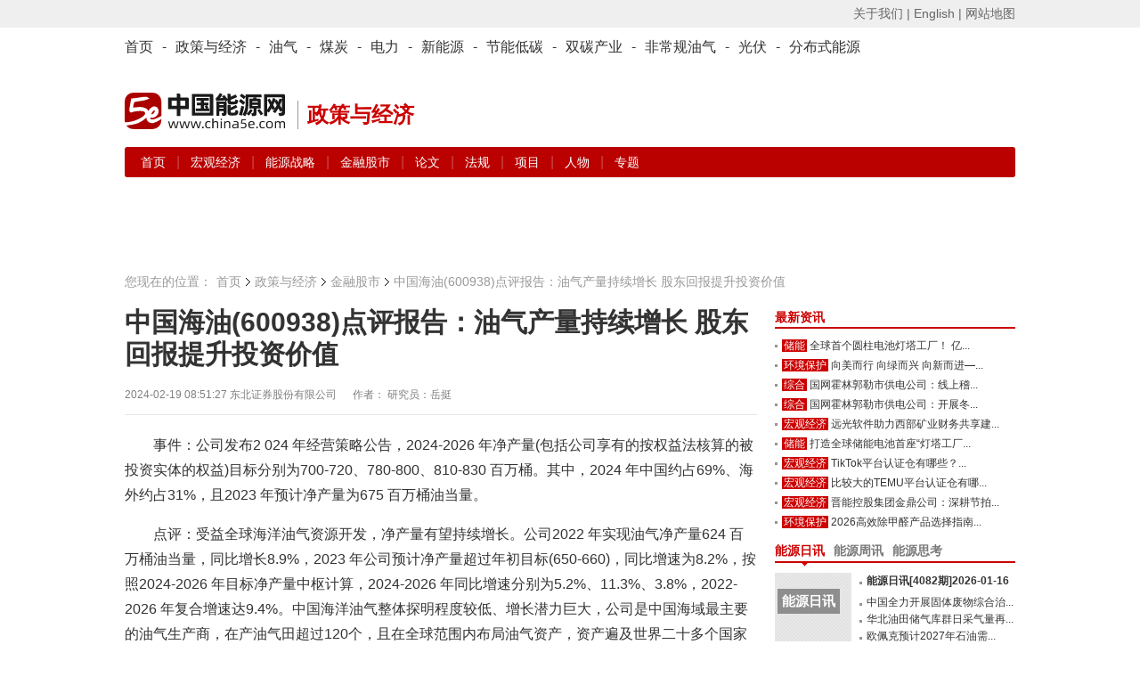

--- FILE ---
content_type: text/html; charset=utf-8
request_url: https://www.china5e.com/news/news-1165569-1.html
body_size: 10335
content:
<!DOCTYPE html>
<html>
<head>
    <meta http-equiv="Content-Type" content="text/html; charset=utf-8" />
    <meta http-equiv="X-UA-Compatible" content="IE=edge,chrome=1" />
    <title>中国海油(600938)点评报告：油气产量持续增长 股东回报提升投资价值-新闻-能源资讯-中国能源网</title>
    <meta name="keywords" content="中国海油">
    <meta name="description" content="事件：公司发布2 024 年经营策略公告，2024-2026 年净产量(包括公司享有的按权益法核算的被投资实体的权益)目标分别为700-720、780-800、810-830 百万桶。其中，2024 年中国约占69%、海外约占31%，且2023 年预计净产量为675 百万桶油当量。 ">
    <link href="https://static.china5e.com/statics/css/china5e/base.css?100" rel="stylesheet" type="text/css" />
    <link href="https://static.china5e.com/statics/css/china5e/zhengli.css" rel="stylesheet" type="text/css" />
    <link href="https://static.china5e.com/statics/css/dialog.css" rel="stylesheet" type="text/css" />
    <link href="https://static.china5e.com/statics/css/china5e/news.css?1000" rel="stylesheet" type="text/css" />
    <link href="https://static.china5e.com/statics/css/index.css?v=1.6328" rel="stylesheet" type="text/css" />
    <link href="https://static.china5e.com/statics/css/china5e/default_blue.css" rel="stylesheet" type="text/css" />
    <script type="text/javascript" src="https://apps.bdimg.com/libs/jquery/2.1.4/jquery.min.js"></script>
    <!--<script type="text/javascript" src="https://static.china5e.com/statics/js/china5e/png.js"></script>-->
    <script type="text/javascript" src="https://static.china5e.com/statics/js/jquery.sgallery.js?v1.0"></script>
    <script type="text/javascript" src="https://static.china5e.com/statics/js/jQuery.rTabs.js"></script>
    <script type="text/javascript" src="https://static.china5e.com/statics/js/china5e/base.js?4201"></script>
    <script type="text/javascript" src="https://static.china5e.com/statics/js/china5e/zhengli.js"></script>
    <script type="text/javascript" src="https://static.china5e.com/statics/js/china5e/redirect.js?2018011801"></script>
    <script type="text/javascript" src="https://static.china5e.com/statics/js/dialog.js"></script>
    <!--[if lte IE 8]>
    <link href="https://static.china5e.com/statics/css/china5e/ie8.css?v=1.622224" rel="stylesheet" type="text/css" />
    <![endif]-->

    <!--[if lte IE 8]>
    <script src="//cdn.bootcss.com/html5shiv/r29/html5.min.js"></script>
    <script type="text/javascript" src="https://static.china5e.com/statics/js/china5e/jquery-1.8.3.min.js"></script>
    <![endif]-->

    <link rel="stylesheet" href="https://cdnjs.cloudflare.com/ajax/libs/font-awesome/4.7.0/css/font-awesome.min.css">
    <base href="https://www.china5e.com/" />
    <script type="text/javascript">
    //    tab
    $(function() {
            $("#tab").rTabs({
                bind: 'hover',
                animation: 'fadein'
            });
        })
    //    tab end
    </script>
    <script>
    var _hmt = _hmt || [];
    (function() {
        var hm = document.createElement("script");
        hm.src = "https://hm.baidu.com/hm.js?8599a277a3d6cd905c4c8049e95b1b10";
        var s = document.getElementsByTagName("script")[0];
        s.parentNode.insertBefore(hm, s);
    })();
    </script>
    <script async src="https://www.googletagmanager.com/gtag/js?id=G-TMDYMXLY7K"></script>
    <script>
      window.dataLayer = window.dataLayer || [];
      function gtag(){dataLayer.push(arguments);}
      gtag('js', new Date());
      gtag('config', 'G-TMDYMXLY7K');
    </script>
</head>

<body>

  
<header>
  <div class="header_5e">
      <div>
          <ul class="fl">
              <script type="text/javascript">
              document.write('<iframe src="/index.php?m=member&c=index&a=mini&forward=' + encodeURIComponent(location.href) + '&siteid=1" allowTransparency="true"  width="500" height="24" frameborder="0" scrolling="no"></iframe>')
              </script>
          </ul>
          <p class="right">
              <a href="/about/" target="_blank">关于我们 |</a>
              <a href="https://www.china5e.com/en/home/" target="_blank">English |</a>
              <a href="https://www.china5e.com/site-map/" target="_blank">网站地图</a>
          </p>
      </div>
    </div>
    <div class="nav_twopages">
        <div>
            <ul>
                <li>
                    <a href="/">首页</a>
                </li>
                <li>
                    -
                </li>
                <li class="nav">
                    <a href="/energy-economy/">政策与经济</a>
                </li>
                <li>
                    -
                </li>
                <li class="nav">
                    <a href="/oil-gas/">油气</a>
                </li>
                <li>
                    -
                </li>
                <li class="nav">
                    <a href="/coal/">煤炭</a>
                </li>
                <li>
                    -
                </li>
                <li class="nav">
                    <a href="/power/">电力</a>
                </li>
                <li>
                    -
                </li>
                <li class="nav">
                    <a href="/new-energy/">新能源</a>
                </li>
                <li>
                    -
                </li>
                <li class="nav">
                    <a href="/energy-conservation/">节能低碳</a>
                </li>
                <li>
                    -
                </li>
				<li class="nav">
                    <a href="/carbon-neutrality/">双碳产业</a>
                </li>
                <li>
                    -
                </li>
                <li class="nav">
                    <a href="/subject/show_717.html" target="_blank">非常规油气</a>
                </li>
                <li>
                    -
                </li>
                <li class="nav">
                    <a href="/new-energy/solar-power/">光伏</a>
                </li>
                <li>
                    -
                </li>
                <li class="nav">
                    <a href="/distributed-energy/">分布式能源</a>
                </li>
            </ul>
        </div>
    </div>
    <!-- top广告 -->
    <!--
    <div class="adv_5e">
        <a href="javascript:"><img src="/statics/img/5.jpg" alt=""></a>
    </div>
    -->
    <!-- top广告 -->
    <div id="logo">
        <p class="left logo-wrap">
            <a href="/">
                <img class="sublogo" src="https://static.china5e.com/statics/images/../svg/logo-china5e.svg">
            </a>
            <span class="slogan">政策与经济</span>
        </p>
        <p class="right">
            <span class="banner-wrap">
			 			     <script language="javascript" src="https://www.china5e.com/caches/poster_js/260.js" ></script>
			             </span>
        </p>
    </div>
    <!-- 栏目导航 -->
    <div class="nav_twopages nav_twopages_1">
        <div>
            <ul> 
  


  <li>
    <a href="https://www.china5e.com/energy-economy/">首页</a> | 
        
          
          <a href="https://www.china5e.com/energy-economy/macroeconomy/"> 宏观经济 </a> | 
                  
          <a href="https://www.china5e.com/energy-economy/energy-strategy/"> 能源战略 </a> | 
                  
          <a href="https://www.china5e.com/energy-economy/stock/"> 金融股市 </a> | 
            
    <a href="https://www.china5e.com/thesis/energy-economy/">论文</a> | 
    <a href="https://www.china5e.com/rule/energy-economy/">法规</a> | 
    <a href="https://www.china5e.com/project/energy-economy/">项目</a> | 
    <a href="https://www.china5e.com/person/energy-economy/">人物</a> | 
    <a href="https://www.china5e.com/subject/energy-economy/">专题</a>
  </li>


   
</ul>
        </div>
    </div>
    <!-- 栏目导航end -->
</header>


<!-- 广告 A1-A3 -->
  <div id="adv">
    <ul>
      <li class="t1">
        <script language="javascript" src="https://www.china5e.com/caches/poster_js/125.js?1"></script>
      </li>
      <li class="t2">
        <script language="javascript" src="https://www.china5e.com/caches/poster_js/126.js?1"></script>
      </li>
      <li class="t3">
        <script language="javascript" src="https://www.china5e.com/caches/poster_js/127.js?9"></script>
      </li> 
    </ul>
  </div>
  <!-- 广告 A1-A3 -->

<section class="container">

<!--内容-->
<div id="ch_content">
  <!-- 面包屑 -->
	<div class="pageposition">
	    <ul>
	        <li style="background:none;padding:0;">您现在的位置：</li>
	        <li><a href="/">首页</a></li>
	        <li><a href="https://www.china5e.com/energy-economy/">政策与经济</a></li>
	        <li class="on"><a href="https://www.china5e.com/energy-economy/stock/">金融股市</a></li>
	        <li style="margin-left:-15px;"></li>
	        <li class="on">中国海油(600938)点评报告：油气产量持续增长 股东回报提升投资价值</li>
	    </ul>
	</div>
  <!-- 面包屑end -->

  <div id="newsBox">
    <div class="w700 fl">
      <!--内容-->
      <div id="borderBox">
        <!--文章内容-->
        <div id="articleBox">
          <div class="showtitle">
            <h1>




			              中国海油(600938)点评报告：油气产量持续增长 股东回报提升投资价值               </h1>
            <!--modify by yangzc 0306-->
                        <!--modify by yangzc 0306 end-->
            <div class="showtitinfo">2024-02-19 08:51:27
              <!--来源-->
                                          东北证券股份有限公司              			   

               &#12288;
              作者：
                            研究员：岳挺&nbsp;&nbsp; <!-- &#12288; 浏览次数：<span id="hits"></span>--></div>
          </div>
          <div id="showcontent" class="showcontent">
            



                        <div style="min-height:300px;">
						                    <p>事件：公司发布2 024 年经营策略公告，2024-2026 年净产量(包括公司享有的按权益法核算的被投资实体的权益)目标分别为700-720、780-800、810-830 百万桶。其中，2024 年中国约占69%、海外约占31%，且2023 年预计净产量为675 百万桶油当量。</p>
<p>点评：受益全球海洋油气资源开发，净产量有望持续增长。公司2022 年实现油气净产量624 百万桶油当量，同比增长8.9%，2023 年公司预计净产量超过年初目标(650-660)，同比增速为8.2%，按照2024-2026 年目标净产量中枢计算，2024-2026 年同比增速分别为5.2%、11.3%、3.8%，2022-2026 年复合增速达9.4%。中国海洋油气整体探明程度较低、增长潜力巨大，公司是中国海域最主要的油气生产商，在产油气田超过120个，且在全球范围内布局油气资产，资产遍及世界二十多个国家和地区，海外营收占比近40%，未来有望充分受益全球海洋油气资源开发。</p>
<p>资本开支高于年初目标，新项目投产助力产量提升。根据公司指引，2025年油气净产量增速相对较高，预计主要原因为2024 年公司将有多个重要新项目投产，包括中国的绥中36-1/旅大5-2 油田二次调整开发项目、渤中19-2 油田开发项目、深海一号二期天然气开发项目、惠州26-6 油田开发项目和神府深层煤层气勘探开发示范项目以及海外的巴西Mero3 项目。2022 年，公司资本支出为1025 亿元，同比增长15.6%，2023 年实际资本支出预计为1280 亿元，高于年初目标(1000-1100)，2024 年计划资本支出1250-1350 亿元，其中勘探、开发和生产资本化支出分别占比约16%、63%和19%。随着公司资本开支维持高位及新项目逐步投产，公司油气产量有望持续较快增长。</p>
<p>确保股东回报，高股息提升投资价值。公司重视股东回报，2022-2024 年计划全年股息支付率不低于40%，且无论公司的经营表现如何，股息绝对值不低于0.70 港元/股(含税)。公司2022 年中期及末期股息分别为0.70、0.75 港元/股，合计690 亿港元，股利支付率43%。2022 年公司A股IPO 后进行了特别股息分派，包含2021 年度末期股息及香港上市20周年特别股息，每股派发现金红利1.00699 元(含税)，合计30.11 亿人民币。公司具备稳定的股利支付率及较高的股息率，投资价值显著。</p>
<p>盈利预测：预计2023-2025 年公司营业收入4101/4298/4475 亿元，归母净利润12.92/13.62/14.28 亿元，EPS 2.72/2.86/3.00 元，对应PE 分别为8.41/7.98/7.61 倍。首次覆盖，给予&ldquo;买入&rdquo;评级。</p>
<p>风险提示：能源价格大幅波动，海外经营、汇率及不可抗力等风险。</p>			  <br /><br />
			
			 <!--<p>中国企业投资协会、清华大学创新发展研究院、中国能源研究会分布式能源专业委员会与中国能源网共同举办的-->
			 <!--<font style="font-weight:bold;color:#cc0000;">“2017（第十三届）中国能源战略投资论坛暨'我能'创新火炬奖颁奖典礼”</font>-->
			 <!--将于2017年4月28日在北京举行，详情请点击：-->
			 <!--<a href="http://www.china5e.com/subject/show_1061.html" target="_blank">http://www.china5e.com/subject/show_1061.html</a></p>-->

            			</div>
                                                 
            <!-- 广告 -->
            <div class="both" style="margin-bottom:15px;">
                <script language="javascript" src="https://www.china5e.com/caches/poster_js/273.js"></script>
            </div>
            <!-- 广告 -->
            <br />
            <div class="authorInfo">               <p>责任编辑：                                                                张磊                                                                </p>
              <p class="tags"><span class="shareba">
                </span> 标签：中国海油 <!--{###php $tags = explode(",",$tag_key);}-->
                </p>
               </div>
            <div class="nextArictle"> <a href="https://www.china5e.com/news/news-1165568-1.html" class="fl">上一篇：大全能源(688303)：N型硅料紧平衡...</a> <a href="https://www.china5e.com/news/news-1165607-1.html" class="fr">下一篇：淮北矿业(600985)：华东区域焦煤龙...</a> </div>
          </div>
        </div>
        <!--//文章内容-->
        
        <!--发布评论-->
        <!--//发布评论-->
                <!--相关资讯-->
                        <div class="relatednews">
          <h3>相关资讯</h3>
          <ul>
                        <li><span>2026-01-16</span><a href="https://www.china5e.com/news/news-1199237-1.html" target="_blank">杰瑞股份(002353)：获北美客户超亿美元燃气轮机发电机组复购订单 发电业务持续突破</a></li>
                        <li><span>2026-01-15</span><a href="https://www.china5e.com/news/news-1199191-1.html" target="_blank">长江电力(600900)点评：年度业绩平稳增长年中分红重视股息回报</a></li>
                        <li><span>2026-01-15</span><a href="https://www.china5e.com/news/news-1199190-1.html" target="_blank">桂冠电力(600236)：承接大唐在藏类水资产 从广西走向世界开启成长</a></li>
                        <li><span>2026-01-13</span><a href="https://www.china5e.com/news/news-1199096-1.html" target="_blank">光伏出口退税将取消，行业有望迈入高质量发展</a></li>
                        <li><span>2026-01-12</span><a href="https://www.china5e.com/news/news-1199045-1.html" target="_blank">晶科能源(688223)：仰望星空布局星辰大海 脚踏实地光储扭亏可期</a></li>
                        <li><span>2026-01-12</span><a href="https://www.china5e.com/news/news-1199044-1.html" target="_blank">天地科技(600582)：煤炭机械行业周期筑底 煤机央企龙头稳中求进</a></li>
                      </ul>
        </div>
                		</div>
      <!--//内容-->
    </div>
    <div class="w270 fr">
      <script language="javascript" src="https://www.china5e.com/caches/poster_js/128.js"></script>
      <!--<div class="md">
      <a href="/subject/show_1076.html" target="_blank"><img style="width: 100%;" src="/uploadfile/2017/0321/20170321034021348.jpg"></a>
      </div>-->
      <div class="blank10"></div>

      	<!--新闻焦点-->
		<div class="md">
		    <div class="hd">
		        <h3><a href="javascript:void(0)">最新资讯</a></h3>
		    </div>
		    <div class="bd">
				<ul class="list3">
				                				    <li class="jiequ w255"><em><a href="https://www.china5e.com/new-energy/stored-energy/" title="储能" target="_blank">储能</a></em><a href="https://www.china5e.com/news/news-1199286-1.html" target="_blank" title="全球首个圆柱电池灯塔工厂！ 亿纬锂能树立智能制造新标杆">全球首个圆柱电池灯塔工厂！ 亿...</a></li>
				    				    <li class="jiequ w255"><em><a href="https://www.china5e.com/energy-conservation/environmental-protection/" title="环境保护" target="_blank">环境保护</a></em><a href="https://www.china5e.com/news/news-1199285-1.html" target="_blank" title="向美而行 向绿而兴 向新而进——贵州省绿洲海环保（集团）匠心筑就生态华章">向美而行 向绿而兴 向新而进—...</a></li>
				    				    <li class="jiequ w255"><em><a href="https://www.china5e.com/power/general/" title="综合" target="_blank">综合</a></em><a href="https://www.china5e.com/news/news-1199284-1.html" target="_blank" title="国网霍林郭勒市供电公司：线上稽查精准发力 把好电价电费合规“第一关”">国网霍林郭勒市供电公司：线上稽...</a></li>
				    				    <li class="jiequ w255"><em><a href="https://www.china5e.com/power/general/" title="综合" target="_blank">综合</a></em><a href="https://www.china5e.com/news/news-1199283-1.html" target="_blank" title="国网霍林郭勒市供电公司：开展冬季巡线 筑牢供电安全网">国网霍林郭勒市供电公司：开展冬...</a></li>
				    				    <li class="jiequ w255"><em><a href="https://www.china5e.com/energy-economy/macroeconomy/" title="宏观经济" target="_blank">宏观经济</a></em><a href="https://www.china5e.com/news/news-1199282-1.html" target="_blank" title="远光软件助力西部矿业财务共享建设 打造国企数字化转型实践样本">远光软件助力西部矿业财务共享建...</a></li>
				    				    <li class="jiequ w255"><em><a href="https://www.china5e.com/new-energy/stored-energy/" title="储能" target="_blank">储能</a></em><a href="https://www.china5e.com/news/news-1199281-1.html" target="_blank" title="打造全球储能电池首座“灯塔工厂”，海辰储能定义储能智造新标准">打造全球储能电池首座“灯塔工厂...</a></li>
				    				    <li class="jiequ w255"><em><a href="https://www.china5e.com/energy-economy/macroeconomy/" title="宏观经济" target="_blank">宏观经济</a></em><a href="https://www.china5e.com/news/news-1199280-1.html" target="_blank" title="TikTok平台认证仓有哪些？谷仓全链路解决方案">TikTok平台认证仓有哪些？...</a></li>
				    				    <li class="jiequ w255"><em><a href="https://www.china5e.com/energy-economy/macroeconomy/" title="宏观经济" target="_blank">宏观经济</a></em><a href="https://www.china5e.com/news/news-1199279-1.html" target="_blank" title="比较大的TEMU平台认证仓有哪些？谷仓解析与推荐">比较大的TEMU平台认证仓有哪...</a></li>
				    				    <li class="jiequ w255"><em><a href="https://www.china5e.com/energy-economy/macroeconomy/" title="宏观经济" target="_blank">宏观经济</a></em><a href="https://www.china5e.com/news/news-1199278-1.html" target="_blank" title="晋能控股集团金鼎公司：深耕节拍化生产 筑牢高质量发展根基">晋能控股集团金鼎公司：深耕节拍...</a></li>
				    				    <li class="jiequ w255"><em><a href="https://www.china5e.com/energy-conservation/environmental-protection/" title="环境保护" target="_blank">环境保护</a></em><a href="https://www.china5e.com/news/news-1199277-1.html" target="_blank" title="2026高效除甲醛产品选择指南：科学解析长效新房治理方法">2026高效除甲醛产品选择指南...</a></li>
				     				</ul>

		    </div>
		</div>
      	<!-- 新闻焦点end -->


		<div class="blank10"></div>

		<!--通用_期刊-->
		<div class="md">
  <div class="hd">
    <ul class="tab">
      <li class="on"><a href="https://www.china5e.com/periodical/daily/" target="_blank">能源日讯</a></li>
      <li><a href="https://www.china5e.com/periodical/weekly/" target="_blank">能源周讯</a></li>
      <li><a href="https://www.china5e.com/periodical/energy-review/" target="_blank">能源思考</a></li>
    </ul>
  </div>
  <div class="bd height117">
    <div class="element">
      <div class="nybd">         <dl class="list1">
          <dt class="w86">  <a href="https://www.china5e.com/periodical/show_8936.html" target="_blank" title="能源日讯[4082期]2026-01-16" class="rixunstyle"> <span>能源日讯</span> <strong>&gt;第4082期</strong> </a>  </dt>
          <dd class="w250">
            <ul>
                                          <li class="strong12"><a href="https://www.china5e.com/periodical/show_8936.html" target="_blank" title="能源日讯[4082期]2026-01-16">能源日讯[4082期]2026-01-16</a></li>
                                          <li class="jiequ w165"><a href="https://www.china5e.com/periodical/show_8936.html" target="_blank">中国全力开展固体废物综合治...</a></li>
                            <li class="jiequ w165"><a href="https://www.china5e.com/periodical/show_8936.html" target="_blank">华北油田储气库群日采气量再...</a></li>
                            <li class="jiequ w165"><a href="https://www.china5e.com/periodical/show_8936.html" target="_blank">欧佩克预计2027年石油需...</a></li>
                            <li class="jiequ w165"><a href="https://www.china5e.com/periodical/show_8936.html" target="_blank">国家电网“十五五”计划投资...</a></li>
                                                      </ul>
          </dd>
        </dl>
         </div>
    </div>
    <div class="element" style="display:none">
      <div class="nybd">         <dl class="list1">
          <dt class="w86">  <a href="https://www.china5e.com/periodical/show_8596.html" target="_blank" title="能源分析[841期]2024-03-11" class="rixunstyle"> <span>能源周讯</span> <strong>&gt;第841期</strong> </a>  </dt>
          <dd class="w250">
            <ul>
                                          <li class="strong12"><a href="https://www.china5e.com/periodical/show_8596.html" target="_blank" title="能源分析[841期]2024-03-11">能源分析[841期]2024-03-11</a></li>
                                          <li class="jiequ w165"><a href="https://www.china5e.com/periodical/show_8596.html" target="_blank">主要能源商品价格(841)</a></li>
                            <li class="jiequ w165"><a href="https://www.china5e.com/periodical/show_8596.html" target="_blank">环渤海动力煤(841)</a></li>
                            <li class="jiequ w165"><a href="https://www.china5e.com/periodical/show_8596.html" target="_blank">国际原油价格(841)</a></li>
                            <li class="jiequ w165"><a href="https://www.china5e.com/periodical/show_8596.html" target="_blank">国际太阳能现货价格(841...</a></li>
                                                      </ul>
          </dd>
        </dl>
         </div>
    </div>
    <div class="element" style="display:none">
      <div class="nybd">         <dl class="list1">
          <dt class="w86">  <a href="https://www.china5e.com/periodical/show_8726.html" target="_blank" title="能源思考2024年3月刊" class="rixunstyle"> <span>能源思考</span> <strong>&gt;第208期</strong> </a>  </dt>
          <dd class="w250">
            <ul>
                                          <li class="strong12"><a href="https://www.china5e.com/periodical/show_8726.html" target="_blank" title="能源思考2024年3月刊">能源思考2024年3月刊</a></li>
                                          <li class="jiequ w165"><a href="https://www.china5e.com/periodical/show_8726.html" target="_blank">正确追求、引导、应用新质生...</a></li>
                            <li class="jiequ w165"><a href="https://www.china5e.com/periodical/show_8726.html" target="_blank">独家 | 陈宗法：“十四五...</a></li>
                            <li class="jiequ w165"><a href="https://www.china5e.com/periodical/show_8726.html" target="_blank">“碳中和”不仅是能源问题 ...</a></li>
                            <li class="jiequ w165"><a href="https://www.china5e.com/periodical/show_8726.html" target="_blank">史玉波：大力发展绿电市场 ...</a></li>
                                                      </ul>
          </dd>
        </dl>
         </div>
    </div>
  </div>
</div>

		<div class="blank10"></div>



      <!--<script language="javascript" src="https://www.china5e.com/caches/poster_js/129.js"></script>-->
    </div>
    <div class="cl"></div>
  </div>
</div>
<div style="margin-left:10px;">
  <!--<script language="javascript" src="https://www.china5e.com/caches/poster_js/130.js"></script>-->
</div>

</section>




<div id="ch_footer">
    <section class="container nomargin">
        <div class="footer">
            <div class="cl"></div>
            <div class="CopyRightC">
                <p class="links">
                    <a href="https://www.china5e.com/about/" target="_blank">关于我们</a> |
                    <a href="/exhibition_introduction/" target="_blank">会务服务</a> |
                    <a href="/consulting/" target="_blank">咨询服务</a> |
                    <a href="https://www.china5e.com/job/" target="_blank">诚聘英才</a> |
                    <a href="/page/disclaimer/index.html" target="_blank">相关法律</a> |
                    <a href="https://www.china5e.com/register/" target="_blank">会员注册</a> |
                    <a href="https://www.china5e.com/site-map/" target="_blank">网站地图</a> |
                    <a href="https://www.china5e.com/partners/" target="_blank">合作伙伴</a> |
                    <a href="https://www.china5e.com/friends/" target="_blank">友情链接</a> </p>
                <p>Copyright &copy; 1999-2026 北京中能网讯咨询有限公司 版权所有. All rights reserved.</p>
                <p>地址：北京市海淀区北蜂窝8号中雅大厦A座14层 邮政编码：100038</p>
                <p>电话：010-51915010,30 传真：010-51915237</p>
                <p>支持单位： 中国企业投资协会|中国动力工程学会| 中国电机工程学会|中国城市燃气协会 承办单位：北京中能网讯咨询有限公司</p>
                <!--<p>京ICP证040220号 京公海网安备110108000888号</p>-->
            </div>
            <div style="margin:0 auto; padding:0px 0px 20px 0px;text-align:center;">
                <a target="_blank" href="https://www.beian.gov.cn/portal/registerSystemInfo?recordcode=11010802020613" style="display:inline-block;text-decoration:none;height:20px;line-height:5px;"><img src="https://static.china5e.com/statics/images/china5e/beian.png" align="left" />
                    <font style="height:20px;line-height:20px;margin: 0px 0px 0px 5px; color:#939393;">京公网安备 11010802020613号</font>
                </a>
                <font style="height:20px;line-height:20px;margin: 0px 0px 0px 5px; color:#939393;">&nbsp;&nbsp;&nbsp;&nbsp;<a href="http://beian.miit.gov.cn/publish/query/indexFirst.action" style="color:#939393;" target="_blank" >京ICP证040220号</a></font>
            </div>
            <div align="center"><img src="https://static.china5e.com/statics/images/china5e/flogo.gif" width="130" height="28"></div>
        </div>
    </section>
</div>


</div><!--/ch_page-->
</div>
<script type="text/javascript">
//   var _gaq = _gaq || [];
//   _gaq.push(['_setAccount', 'UA-10184423-1']);
//   _gaq.push(['_trackPageview']);
//   (function() {
//     var ga = document.createElement('script'); ga.type = 'text/javascript'; ga.async = true;
//     ga.src = ('https:' == document.location.protocol ? 'https://' : 'http://') + 'stats.g.doubleclick.net/dc.js'
//     var s = document.getElementsByTagName('script')[0]; s.parentNode.insertBefore(ga, s);
//   })();
</script>

<script type="text/javascript">
    var allpage = parseInt(/12+1);
    var newlist = new Vue({
        el: '.app',
        data: {
            current_page: 1, //当前页
            pages: allpage, //总页数
            changePage:'',//跳转页
            nowIndex:0
        },
        computed:{
            show:function(){
                return this.pages && this.pages !=1
            },
            pstart: function() {
                return this.current_page == 1;
            },
            pend: function() {
                return this.current_page == this.pages;
            },
            efont: function() {
                if (this.pages <= 7) return false;
                return this.current_page > 5
            },
            ebehind: function() {
                if (this.pages <= 7) return false;
                var nowAy = this.indexs;
                return nowAy[nowAy.length - 1] != this.pages;
            },
            indexs: function() {

                var left = 1,
                        right = this.pages,
                        ar = [];
                if (this.pages >= 7) {
                    if (this.current_page > 5 && this.current_page < this.pages - 4) {
                        left = Number(this.current_page) - 3;
                        right = Number(this.current_page) + 3;
                    } else {
                        if (this.current_page <= 5) {
                            left = 1;
                            right = 7;
                        } else {
                            right = this.pages;

                            left = this.pages - 6;
                        }
                    }
                }
                while (left <= right) {
                    ar.push(left);
                    left++;
                }
                return ar;
            },
        },
        methods: {
            jumpPage: function(id) {
                this.current_page = id;
            },
        },

    })
</script>

</body>
</html>

<script src="https://res.wx.qq.com/open/js/jweixin-1.2.0.js"></script>
<script>
window.onload=function(){
$.ajax({
		type:  "post" ,
		url:  "https://zhibo.china5e.com/api/api5e/hitviews",
		dataType: "json",
		async: true,
		cache: false,
		data: {
			id:"1165569",
			catid:"13",
			inputtime:"1708303887",
			user:"zhanglei",
		},
		success:  function (){
			console.log("成功");
		},
		error:function(err){
			console.log(err.statusText);
			console.log("异常");
		} 
	});

//进入页面就执行ajax，目的为了传送当前页面url#前的完整url
//var ajaxurl =  'http://www.china5e.com/index.php?m=content&c=index&a=wxindex'; 
var query = new Object();
var urll = location.href.split('#')[0]; //页面url#前的完整url,可alert弹出查看
query.urll = $.trim(urll);
query.post_type = "json";
$.ajax({
    url: ajaxurl,
    data:query,
    type: "POST",
    dataType: "json",
    success: function(ress){//成功则执行JS-SDK
        console.log(ress);//查看返回结果
        //执行JS_SDK
        wx.config({
            debug: true,
            appId: ress.appid,
            timestamp: ress.timestamp,
            nonceStr: ress.nonceStr,
            signature: ress.signature,
            jsApiList: ['onMenuShareTimeline','onMenuShareAppMessage']
        });
    }
    ,error:function(){
    console.log("通信失败");
    }
});



}
/* alert(location.href.split('#')[0]); */ //弹出的url必须与访问地址一致
</script>
<script type="text/javascript">
	function show_ajax(obj) {
		var keywords = $(obj).text();
		var offset = $(obj).offset();
		var jsonitem = '';
		$.getJSON("https://www.china5e.com/index.php?m=content&c=index&a=json_list&type=keyword&modelid=1&id=1165569&keywords="+encodeURIComponent(keywords),
				function(data){
				var j = 1;
				var string = "<div class='point key-float'><div style='position:relative'><div class='arro'></div>";
				string += "<a href='JavaScript:;' onclick='$(this).parent().parent().remove();' hidefocus='true' class='close'><span>关闭</span></a><div class='contents f12'>";
				if(data!=0) {
				  $.each(data, function(i,item){
					j = i+1;
					jsonitem += "<a href='"+item.url+"' target='_blank'>"+j+"、"+item.title+"</a><BR>";

				  });
					string += jsonitem;
				} else {
					string += '没有找到相关的信息！';
				}
					string += "</div><span class='o1'></span><span class='o2'></span><span class='o3'></span><span class='o4'></span></div></div>";
					$(obj).after(string);
					$('.key-float').mouseover(
						function (){
							$(this).siblings().css({"z-index":0})
							$(this).css({"z-index":1001});
						}
					)
					$(obj).next().css({ "left": +offset.left-100, "top": +offset.top+$(obj).height()+12});
				});
	}
function getCookie(name)//取cookies函数
{
    var arr = document.cookie.match(new RegExp("(^| )"+name+"=([^;]*)(;|$)"));
     if(arr != null) return unescape(arr[2]); return null;
}


function readCookie(name){
 var nameEQ = name + "=";
 var ca = document.cookie.split(';');
 for(var i=0;i < ca.length;i++){
  var c = ca[i];
  while (c.charAt(0)=='') c=c.substring(1,c.length);
  //document.write(decodeURIComponent(c)+'<br>');
  if(c.indexOf(nameEQ)==0)return decodeURIComponent(c.substring(nameEQ.length,c.length));
 }
 return null;
}


function add_favorite(title) {

var name="sourcelogin";
var value=document.URL;
  var Days = 1; //此 cookie 将被保存 30 天
   var exp  = new Date();    //new Date("December 31, 9998");
   exp.setTime(exp.getTime() + Days*60*60*1000);
   document.cookie = name + "="+ escape (value) + ";expires=" + exp.toGMTString()+";path=/";
	 alert("请您登陆后，再收藏本篇文章");
	 window.location.href='/index.php?m=member&c=index&a=login';


   }

$(function(){
  $('#Article .content img').LoadImage(true, 660, 660,'https://static.china5e.com/statics/images/s_nopic.gif');
})

//-->
</script>


--- FILE ---
content_type: text/css
request_url: https://static.china5e.com/statics/css/index.css?v=1.6328
body_size: 6163
content:
@charset "utf-8";





/* 初始化 */

html, body, div, span, object, iframe,h1, h2,

h3, h4, h5, h6, p, blockquote, pre,abbr, address, cite, code,del, dfn,

em, img, ins,kbd, q, samp,small, strong,var,b, i,dl, dt, dd,

ol, ul, li,fieldset, form, label, legend,table, caption, tbody,

tfoot,thead,tr, th, td,article, aside, canvas, details, figcaption,

figure, footer, header, hgroup, menu, nav, section, summary,time, mark,

audio, video {

    margin:0;

    padding:0;

    border:0;

    outline:0;

    font-size:100%;

    font-family: "Microsoft YaHei", sans-serif;

    vertical-align:baseline;

    background:transparent;

    outline-style:none;

}



/*html5*/ article,aside,dialog,footer,header,section,footer,nav,figure,menu{display:block}



a{

    margin:0;

    padding:0;

    border:0;

    font-size:100%;

    vertical-align:baseline;

    background:transparent;

    text-decoration: none;

    /*color: red;*/

    line-height: inherit;

}

a:hover,a:focus{

    bblr:expression(this.onFocus=this.blur());

    outline-style:none;

}



img{

    vertical-align: middle;

}



li{

    list-style-type:none;

}



table {

    border-collapse:collapse;

    border-spacing:0;

}



input, select {

    vertical-align:middle;

}



.left {

    float: left;

}



.right{

    float: right;

}



.border_5e{

      font-size: 16px;

      color: #bb0000;

  }



.border_bottom{

    border-bottom: 1px solid #bb0000;

    /*padding-bottom: 25px;*/

    overflow: hidden;

}



.more_5e {

    display: block;

    font-size: 14px;

    color: #999;

}

/*end*/





/*首页*/





.header_5e  {

    background-color: #efefef;

}



.header_5e div{

    width: 1000px;

    height: 31px;

    margin: auto;

}



.header_5e a{

    color: #666;

    font-size: 14px;

    line-height: 30px;

}

nav {

    width: 1000px;

    /*height: 40px;*/

    overflow: hidden;

    margin: auto;

    background-color: #333333;

}

nav.main {

    margin-bottom: 20px;

    border-radius: 3px;

    position: relative;

}

nav.main .nav_ad{

    position: absolute;

    right: 5px;

    top: 5px;

    max-height: 32px;

}

nav p{

    height: 25px;

    border-left:1px solid #666;

    margin: 8px 34px;

}



#nav_1 >div>ul>li{

    float: left;

    padding: 9px 10px;

}



.nav ul li{

    float: none !important;

}



#nav_1 div ul li a{

    color: #eee;

    /*line-height: 40px;*/

    font-size: 16px;

}



#nav_1 div ul li:hover{

    color: #fff;

    background-color: #c00;

}





#nav_2 a{

    color: #ffcc00;

    line-height: 42px;

    font-size: 16px;

    margin-right: 25px;

}



/*#nav{*/

    /*position: relative;*/

/*}*/



/*#navbar{*/

    /*width: 230px;*/

    /*position: absolute;*/

    /*top: 40px;*/

    /*left: -10px;*/

    /*display: none;*/

/*}*/



.both{

    overflow: hidden;

    clear: both;

}





.navbar{

    position: absolute;

    display: none;

    z-index: 999;

    margin-left: -10px;

    margin-top: 9px;

}



#nav_1 .navbar div ul li {

    /*float: left;*/

    /*margin-left: 5px;*/

    /*padding: 2px 10px;*/

}

#nav_1 .navbar div ul li a{

    display: block;

    padding: 2px 10px;

}



#nav_1 .navbar div ul li a:hover {

    color: #fdd !important;

}



/*.navbar div ul li:first-child~li a {*/

    /*border-left: 1px solid #333!important;*/

    /*padding-left:20px;*/

/*}*/





.navbar div:first-child ul{

    background-color: #a00; /*修改*/

}



.navbar div ul li a

{

    color: #fff !important; /*修改*/

    font-size: 14px !important;

    line-height: 30px !important;

}



.container {

    width: 1000px;

    height: 100%;

    margin: 0 auto 20px;

    overflow: hidden;;

}

.nomargin{

    margin-bottom: 0;

}



footer {

    height: 405px;

    border: 1px solid #bbbbbb;

    font-size: 14px;

    background-color: #333;

    line-height: 20px;

}



#logo {

    width: 1000px;

    height: 60px;

    overflow: hidden;

    margin: 20px auto;

    position: relative;

}

#logo .logo-wrap{

    position: absolute;

    bottom: 0;

}

#logo .banner-wrap{

    width: 560px;

    height: 60px;

    overflow: hidden;

    display: block;

}

#logo .banner-wrap img{

    width: 560px;

    height: 60px;

}



#logo > p{

    line-height: 0;

    /*clear: both;*/

}



#logo .left a img{

    /*margin-top: 15px;*/

    width: 180px;

    /*height: 34px;*/

}

#logo .slogan{

    padding-left: 10px;

    border-left: 1px #999 solid;

    font-size: 24px;

    color: #C00;

    display: inline-table;

    line-height: normal;

    font-weight: bold;

    margin-left: 10px;

    vertical-align: bottom;

}

#logo .slogan.index {

    font-size: 18px;

    color: #AAA;

    font-weight: normal;

}



#head_box .right {

    float: right;

    padding-top: 6px;

    width: 448px;

    _width: 449px;

    display: block;

}



#adv {

    width: 1000px;

    /*height: 40px;*/

    margin: 20px auto;

    overflow: hidden;

}

#adv ul li{

    width: 345px;

    height: 60px;

    float: left;

}



#adv ul li:first-child{

    margin-right: 20px;

}



#adv ul li:last-child {

    width: 270px;

    float: right;

}





#first>div>div{

    width: 345px;

    /*border: 1px solid #bbbbbb;*/

    margin-bottom: 20px;

}



#video_5e{

    overflow: hidden;

    position: relative;

}



#video_5e ul li:first-child div{

    width: 345px;

    /*height: 20px;*/

    border-bottom: 1px solid #bb0000;

    padding-bottom: 5px;

}



/* #video_5e ul li:last-child{

    margin-top: 5px;

} */



#video_5e ul li:last-child div{

    width: 165px;

    /*height: 130px;*/

}



#video_5e p{

    white-space:nowrap;

    text-overflow:ellipsis;

    overflow: hidden;

    font-size: 14px;

    color: #333;

}



#topic_5e{

    overflow: hidden;

    position: relative;

    margin-bottom: 0px!important;

}



#topic_5e p{

    white-space:nowrap;

    text-overflow:ellipsis;

    overflow: hidden;

    font-size: 14px;

    color: #333;

    margin-top: 5px;

}

#mmedia1,#mmedia2{

    width: 165px;

    height: 109px

}



#img1,#img2{

    width:50px;

    height:50px;

    position: relative;

    left: -110px;

    /*bottom: 25px;*/

}



#topic_5e ul li:first-child div{

    width: 345px;

    /*height: 20px;*/

    border-bottom: 1px solid #bb0000;

    padding-bottom: 5px;

}



#topic_5e ul li:last-child{

    /*margin-top: -15px;*/

}



#topic_5e ul li:last-child div{

    width: 165px;

    /*height: 130px;*/

}



#first_2{

    margin-left: 20px;

    text-align: left

}



#first_2 div:first-child{

    padding-bottom: 5px;

    border-bottom: 1px dotted #bbb;

}



#first_2 div ul{

    margin-bottom: 10px;

}



#first_2 div:first-child ul li:last-child a{

    font-size: 14px;

    color: #666;

    line-height: 20px;

}



#first_2 div:last-child ul li a{

    font-size: 16px;

    color: #333;

    line-height: 20px;

    padding-left: 10px;

}



#first_2 div:first-child ul li span a{

    font-size: 18px;

    color: #0031d1;

}



#first_2 div:last-child ul li{

    text-overflow: ellipsis;

    overflow: hidden;

    white-space: nowrap;

    /*list-style-type: circle;*/

    /*font-size: 16px;*/

    /*color: #333333;*/

    line-height: 28px;

    background: url('../img/li.png') no-repeat -1.7%;

}



.serve1 {

    height: 60px;

    background-color: #0092d1;

    color: #fff;

    font-size: 16px;

    font-weight: bold;

    text-align: center;

    line-height: 60px;

}



.serve2 {

    height: 60px;

    background-color: #c90000;

    color: #fff;

    font-size: 16px;

    font-weight: bold;

    text-align: center;

    line-height: 60px;

}



#first_3{

    width: 270px !important;

}



#first_3 ul li{

    margin-bottom: 7px;

}



#second,#third{

    margin-top: 20px;

}

#first,#second,#third{

    overflow: hidden;

}



#second1{

    width: 710px;

    height: auto;

}



#second1 div:first-child~.both{

    margin-top: 20px;

}



#second1 div div:first-child{

    border-bottom: 1px solid #bb0000;

    padding-bottom: 5px;

}



#second1 div div:first-child+div{

    float: left;

    width: 255px;

    clear: both;

}



#second1 div div:first-child+div ul li:first-child+li{

    overflow: hidden;

    text-overflow: ellipsis;

    white-space: nowrap;

}



#second1 div div:first-child+div ul li:first-child+li span{

    color: #333;

}



#second1 div div:first-child+div ul li:last-child span{

    font-size: 13px; color: #666;

}



#second1 div div:last-child{

    width: 435px;

    float: right;

}



#second1 div div:last-child ul:first-child{

    border-bottom: 1px dotted #bbb;

    line-height: 20px;

}

.singleline{

    text-overflow: ellipsis;

    overflow: hidden;

    white-space: nowrap;

}



#second1 div div:last-child ul:first-child li:first-child h3{

    font-size: 18px;

    color: #333;

}



#second1 div div:last-child ul:first-child li:last-child{

    font-size: 14px;

    color: #666;

    padding-bottom: 10px;

}



#second1 div div:last-child ul:last-child{

    margin-top: 10px;

}



#second1 div div:last-child ul:last-child li{

    background: url('../img/li.png') no-repeat -1%;

}



#second1 div div:last-child ul:last-child li a{

    margin: 0px;

    font-size: 16px;

    line-height: 23px;

    color:#333;

    overflow: hidden;

    text-overflow: ellipsis;

    white-space: nowrap;

    display: block;

    padding-left: 10px;

}





#second1 p{

    width: 710px;

}

#second1 a{

    /*margin-left: 10px;*/

    color: #999;

}

#second1 a.thumb, #second1 a.title, #second1 a.banner{

    margin-left: 0;

}

#second1 a.title{

    color:#333;

    font-weight: normal;

}

#second1 ul li{

    margin-top: 10px;

}

#second1 ul li.summary{

    margin-top: 2px;

    line-height: 20px;

}



.second1_content_tab a {

	margin-left: 10px;

}



#second2{

    width: 270px;

}



#second2 li{

    margin-bottom: 10px;

}



#second2 > div{

    margin-bottom: 20px;

    overflow: hidden;

}





#second2 div p{

    border-bottom: 1px solid #bb0000;

    padding-bottom: 25px;

    height:0;

}



.second_yangshi li:first-child~li{

    text-overflow: ellipsis;

    overflow: hidden;

    white-space: nowrap;

    font-size: 14px;

    line-height: 20px;

    /*background: url('../img/li.png') no-repeat -1%;*/

}



.second_yangshi li:first-child~li a{

    color: #333;

}



#character ul li:first-child p {

    height: 20px;

    border-bottom: 1px solid #bb0000;

    padding-bottom: 5px;

}





#character ul li div:first-child ~ div {

    margin-left: 10px;

}



#character ul li:first-child~li{

    float: left;

    width: 60px;

    height: 80px;

    /*margin-bottom: 10px;*/

}



#character ul li:nth-child(2)~li{

    margin-left: 10px;

}



#character ul li:nth-child(6){

    margin-left: 0px!important;

}



#character ul li:nth-child(10){

    margin-left: 0px!important;

}



#character ul li div p {

    width: 50px;

    height: 25px;

    border-radius: 50%;

    overflow: hidden;

    margin:auto;

    border: none;

    color: #333;

    padding-bottom: 0;

}



#character ul li div p + p {

    text-align: center;

    font-size: 12px;

    border-radius: 0px;

    border: none;

    /*margin-top: 10px;*/

}

/*

#character ul li div:hover {

    background-color: #d4d3d3;

    height: 80px;

}

*/

#third {

    width: 1000px;

    height: 150px;

    border: 1px solid #bbb;

}



#footer {

    width: 1000px;

    height: 380px;

    margin: 20px auto;

    border: 1px solid #ddd;

    background-color: #0bb59b;

}





/*--------------------------------------*/

#focus,#focus_1{

    width:130px !important;

    height:162px;

    overflow:hidden;

    position:relative;

}



/*add*/

.focus_title{

    width: 41px;

    height: 18px;

    background: #bf2900;

    text-align: center;

    line-height: 18px;

    color: #fff;

    position: absolute;

    top: 0;

    left: 0;

    z-index: 50;

    font-size: 12px;

    font-family: "Microsoft YaHei";

}

.focus_desc{

    position: absolute;

    display: block;

    bottom: 10px;

    width: 100%;

}



.focus_desc .periods{

    display: block;

    padding-left: 10px;

    font-size: 20px;

    color: #c32424;

}

.focus_desc .time{

    display: block;

    padding-left: 10px;

    font-size: 12px;

    color: #5c5c5c;

}

.focus_mag{
	height:20px;
	margin:20px 0 10px 10px;
    display: block;
    width: 100%;

}

.focus_mag .periods{

    display: block;

    padding-left: 10px;

    font-size: 20px;

    color: #c32424;

}



/*end*/



#focus ul {

    width: 130px;

    height: 170px;

    position: absolute;

}



#focus ul li {

    float: right;

    width: 130px;

    height: 170px;

    overflow: hidden;

    position: relative;

    background: #000;

}



#focus ul li img {

    width: 130px;

    height: 170px;

}





#focus .btn span {

    display: inline-block;

    _display: inline;

    _zoom: 1;

    width: 25px;

    height: 10px;

    _font-size: 0;

    margin-left: 5px;

    cursor: pointer;

    background: #fff;

}



#focus .btn span.on {

    background: #fff;

}



#focus .preNext {

    width: 20px;

    height: 20px;

    position: absolute;

    top: 90px;

    background: url(../img/sprite2.jpg) no-repeat 0 0;

    cursor: pointer;

}



#focus .pre {

    background: url(../img/sprite1.png) no-repeat 0 0;

    left: 0;

}



#focus .next {

    right: 0;

    background-position: right top;

}

/*----------------------------------------------*/





#focus_1 ul {

    width: 130px;

    height: 170px;

    position: absolute;

}



#focus_1 ul li {

    float: right;

}



#focus_1 ul li img {

    width: 130px;

    height: 170px;

}



/*#focus ul li div {position:absolute; overflow:hidden;}*/

#focus_1 .btn span {

    display: inline-block;

    _display: inline;

    _zoom: 1;

    width: 25px;

    height: 10px;

    _font-size: 0;

    margin-left: 5px;

    cursor: pointer;

    background: #fff;

}



#focus_1 .btn span.on {

    background: #fff;

}



#focus_1 .preNext {

    width: 20px;

    height: 20px;

    position: absolute;

    top: 90px;

    background: url(../img/sprite2.jpg) no-repeat 0 0;

    cursor: pointer;

}



#focus_1 .pre {

    background: url(../img/sprite1.png) no-repeat 0 0;

    left: 0;

}



#focus_1 .next {

    right: 0;

    background-position: right top;

}

/*-------------------------------------------------*/



.FocusPic {

    width: 345px;

    height: 233px;

    zoom: 1;

    position: relative;

    /*overflow: hidden*/

}



.FocusPic .content {

    overflow: hidden;

    width: 303px;

    min-height: 0;

    padding: 0;

    height: 260px;

    margin: 0 !important;

}





.FocusPic .change {

    position: absolute;

    right: 0;

    bottom: -18px;

    width: 120px !important;

    margin: 5px !important;

    z-index: 9999;

}



.FocusPic .change i {

    background-color: #c5c5c5;

    width: 15px;

    height: 15px;

    cursor: pointer;

    font-size: 10px;

    line-height: 15px;

    /*margin-left: 13px;*/

    display: inline-block;

    display: -moz-inline-stack;

    zoom: 1;

    *display: inline;

}



.FocusPic .change i.cur {

    background-color: #ff7700 !important;

    width: 15px;

    height: 15px

}

.changeDiv img{

    width: 345px;

    height: 233px;

    height: auto;

}

.changeDiv a{

    width: 100%;

    height: auto;

}



.changeDiv a:first-child~a{

    display: none;

}

#first .FocusPic .title-bg{

    bottom: 0;

    margin: auto;

}

#first .FocusPic .title{

    position: absolute;

    right: 0;

    bottom: 5px;

    width: 100%;

    height: 27px;

    background: rgba(0,0,0,0.4);

}

.FocusPic .title a{

    /*margin: 0 10px;*/

    display: none;

    padding-left: 15px;

    font-size: 12px;

    color: #fff;

}

/*-------------------------------------------------*/





.tab {



    width: 270px;



}



#tab .border_5e .tab-nav{

    margin-left: 10px;

    margin-top: 1px;

}



.tab>div:first-child{

    border-bottom: 1px solid #bb0000;

    padding-bottom: 25px;

}



.tab-nav a {





    float: left;



    line-height: 20px;



    text-decoration: none;



    color: #999;



    margin-right: 10px;



}





.tab-con {



    width: 270px;



}



.tab-con-item {



    display: none;



    width: 270px;



}



.tab-nav a.current {

    border-bottom: 2px solid #bb0000;

    color: #bb0000;

    padding-bottom: 2px;

}





.element .chk{

    font-size:12px;

}

.tubox{

    font-size:12px;

}



.advtop {

    margin-top: 20px;

}



#ch_footer{

    background-color: #333;

}

#ch_footer .footer{

    background: none;

    font-size: 14px;

}

/*首页end*/



/*-----------------------------------------------------------------------------------------------------------------------*/



/*二级页面-政策与经济*/



.nav_twopages {

    /*height: 20px;*/

    overflow: hidden;

    width: 1000px;

    margin: 10px auto;

}



.nav_twopages ul li {

    float: left;

    margin-right: 10px;

}



.nav_twopages ul li a {

    font-size: 16px;

    color: #333;

}



.nav_twopages ul li a:hover {

    color: red;

}



.nav_twopages_1 {

    width: 980px;

    border-radius: 3px;

    background-color: #bb0000;

    padding: 5px 10px;

}



.nav_twopages_1 ul li {

    color: #ca4747;

}



.nav_twopages_1 ul li a {

    color: #fff;

    font-size: 14px;

    padding: 0 8px;

}



.nav_twopages_1 ul li a:hover {

    color: #eee;

}

.nav_twopages_1 ul li a.unlink{

	color: #da9292;

}



.adv_5e {

    width: 1000px;

    margin: 0px auto;

}



.adv {

    width: 1000px;

    margin: 20px auto;

}



.adv ul li {

    width: 345px;

    height: 60px;

    float: left;

    border: 1px solid #bbbbbb;

}



.adv ul li:first-child {

    margin-right: 20px;

}



.adv ul li:last-child {

    width: 270px;

    float: right;

}



.first_2_1 {

    margin-top: -10px;

}



.pages_second1 {

    width: 710px !important;

}



.pages_second1 .banner{

    margin-bottom: 20px;

}



.pages_second1_ul {

    margin-bottom: 20px;

}



.pages_second1_ul li:first-child ~ li {

    margin-top: 15px;

}



.pages_second1_ul li:last-child ul li {

    margin: 5px auto;

}



.pages_second1_ul div:last-child {

    width: 520px;

    border-bottom: 1px dotted #ddd;

    padding-bottom: 15px;

}



.pages_second1_ul div:last-child h3 {

    margin-bottom: 5px;

"

}



.pages_second1_ul div:last-child span {

    font-size: 14px;

    color: #666;

}



.pages_second2 {

    width: 270px;

}



.pages_second2 .second_yangshi {

    margin-bottom: 20px;

}



.pages_second2 .second_yangshi li {

    margin-bottom: 6px;

}



.pages_character ul li div p {

    height: 50px !important;

}



.pages_character ul li {

    margin-bottom: 10px;

}



.dian li {

    overflow: hidden;

    white-space: nowrap;

    text-overflow: ellipsis;

    background: url("../img/li.png") no-repeat;

    margin-bottom: 2px !important;

}



.dian li a {

    font-size: 14px;

    color: #333;

    padding-left: 15px;

}



/*二级页面-政策与经济end*/



/*检索页面*/

.logo img {

    width: 160px !important;

    margin-right: 10px;

}



.logo span {

    font-size: 20px;

    color: #bb0000;

    border-left: 1px solid #ddd;

    padding-left: 10px;

}



.logo_border {

    border-bottom: 1px solid #eee;

}



.seach_header_tab {

    position: relative;

    left: 15px;

    top: -7px;

    width: 740px;

}



.seach_header_tab ul li{

    margin-right: 9px;

}



.seach_all{

    text-align: center;

    margin-top: 10px;

    margin-bottom: 30px;

}



.seach_all .znw_index_input{

    width: 360px;

    height: 38px;

    border-radius: 5px;

    border: 1px solid #bbb;

    outline: none;

    font-size: 18px;

    padding-left: 30px;

    margin-top: -5px;

}



.seach_all .seach_all_text {

    margin: 30px auto -30px;

    font-size: 12px;

    color: #666;

}



.seach_all .seach_all_text span {

    color: #e51c23;

}





.seach_all .submit {

    width: 80px;

    height: 42px;

    background-color: #fff;

    border: 1px solid #a9a9a9;

    border-radius: 5px;

    outline: none;

    line-height: 40px;

    color: #666;

    text-align: center;

    margin-right: 15px;

    margin-top: -5px;

    font-size: 18px;

}



.seach_section {

    margin-top: 20px;

}



.seach_left {

    width: 200px;

    height: 1000px;

    background-color: #f4f4f4;

}



.seach_left ul a li {

    border-bottom: 1px solid #e9e9e9;

    padding: 10px;

}



/*.seach_left li a {*/

    /*font-size: 14px;*/

    /*line-height: 20px;*/

    /*color: #101010;*/

/*}*/



.seach_left ul li span {

    background-color: #919191;

    border-radius: 20px;

    padding: 0px 10px;

    font-size: 14px;

    color: #fff;

}





.seach_left .red {

    background: #fff;

    border-left: 3px solid #bb0000;

}



.seach_left .red span{

    background-color: #bb0000;

}





.seach_right {

    width: 750px;

    border-bottom: 1px solid #eee;

}



.seach_right div:first-child {

    width: 500px;

    height: 40px;

    margin: auto;

}



.seach_content .seach_box .input-txt {

    width: 360px;

    height: 30px;

    border-radius: 5px;

    border: 1px solid #a9a9a9;

    outline: none;

    font-size: 14px;

    padding-left: 30px;

}



.seach_content .seach_box .input-btn {

    width: 80px;

    height: 34px;

    background-color: #fff;

    border: 1px solid #a9a9a9;

    border-radius: 5px;

    outline: none;

    /*line-height: 30px;*/

    color: #666;

    text-align: center;

    margin-right: 15px;

    font-size: 14px;

    cursor:pointer;

}





.seach_content {

    margin-top: 20px;

    text-align: right;

}



.seach_content  .input-txt {

    height: 25px;

    border-radius: 5px;

    outline: none;

    border: 1px solid #a9a9a9;

}



.seach_content div{

    float: left;

    margin-left: 5px;

}



/*.seach_content ul li{*/

    /*margin-top: 15px;*/

    /*border-bottom: 1px dotted #eee;*/

    /*padding-bottom: 15px;*/

/*}*/



/*.seach_content ul li div:first-child span:first-child a{*/

    /*color: #e51c23*/

/*}*/



/*.seach_content ul li div:first-child span:last-child{*/

    /*display: block;*/

    /*font-size: 12px;*/

    /*color: #666;*/

/*}*/



/*.seach_content ul li div:last-child{*/

    /*margin-top: 20px;*/

    /*font-size: 14px;*/

    /*color: #666;*/

    /*line-height: 20px;*/

/*}*/



.seach_content select{

    width: 120px;

    height: 30px;

    border-radius: 5px;

    outline: none;

    color: #a9a9a9;

    margin-left: 10px;

}



.seach_content .seach_box{

    clear: both;

    margin: 10px 15px;

}



.screening{

    width: 55px;

    height: 30px;

    border-radius: 5px;

    outline: none;

    background-color: #fff;

    color: #888;

    border: 1px solid #888;

    margin-left: 10px;

}



.seach_man{

    margin-top: 30px;

    padding-bottom: 20px;

    border-bottom: 1px dotted red;

}



.seach_man div:first-child img{

    width: 90px;

    height:90px;

    border-radius: 50%;

}



.seach_man div:last-child{

    margin-left: 20px;

}



.seach_man div:last-child .seach_1{

    font-size: 16px;

    color: #101010;

}



.seach_man div:last-child .seach_2{

    margin-top: 10px;

    font-size: 14px;

    color: #101010;

}



.seach_man div:last-child .seach_3{

    margin-top: 10px;

    font-size: 12px;

}



.seach_man div:last-child .seach_3 .seach_3_1{

    color: #8f4d4d;

}



.seach_man div:last-child .seach_3 .seach_3_2{

    color: #6099a8;

    margin-left: 20px;

}



.seach_man div:last-child .seach_3 .seach_3_3{

    color: #8b996b;

    margin-left: 20px;

}



/*iframe*/

/*#searchResult1 ul li a{*/

    /*font-size: 14px;*/

    /*font-weight: bold;*/

/*}*/

/*iframe end*/



/*检索页面end*/



/*首页检索*/

#first_3 ul li .index_seach .znw_index_input{

    width: 256px;

    height: 32px;

    border-radius: 5px;

    border: 1px solid #999;

    padding-left: 10px;

}



#first_3 ul li .index_seach .submit {

    width: 34px;

    height: 26px;

    position: absolute;

    top: 5px;
    
    right: 5px;

    background-color: #b00;

    border: none;

    outline: none;

    border-radius: 5px;

}



#first_3 ul li .index_seach .submit .hide_text{

    font: 0/0 a;

    color: transparent;

    text-shadow: none;

    background-color: transparent;

    border: 0;

}



#first_3 ul li .index_seach .submit .fa {

    color: #fff;

    font-size: 14px;

}



#first_3 .seach_form {

    margin-bottom: 0px;

    position: relative;
}



#first_3 .seach_form .magnifier {

    position: absolute;

    top: 3px;

    left: 10px;

}



/*首页检索end*/



/*旧页面重构*/

#ch_content{

    width: 1000px;

    margin-top:0;

    overflow: hidden;

}

#ch_content .w700{

    width: 710px;

}

#ch_content #borderBox{

    border: none;

    padding: 0;

}

#ch_content .showtitle{

    text-align: left;

    width: 100%;

    padding: 0 0 10px;

}

#ch_content .showtitle h1{

    line-height: 1.2;

    font-size: 30px;

    text-align: left;

}

#ch_content .showtitinfo{

    width: 100%;

    text-align: left;

    margin-top: 15px;

    font-size: 12px;

}

#ch_content .pageposition ul li {

    font-size:14px;

}

#ch_content .pageposition, #ch_content .pageposition ul li a{

    color: #999;

}

#ch_content .showcontent p {

    font-size: 16px;

    color: #333;

    margin-bottom: 1em;

    line-height: 1.8em;

}

.hd span a {

    color: #666;

    font-size: 12px;

}

.md .bd .list1 dd li{

    font-size: 12px;

}

.znw_sub_nav_color{

    color: #e6a8a8;

}



#ch_content .lista li {

    font-size: 16px;

    line-height: 30px;

    background: none;

    padding-left: 0px;

}



#ch_content .w700 .hd h3, #ch_content .w700 .hd h3 a:link, #ch_content .w700 .hd h3 a:visited{

    font-size:16px;

}

.znw_list_list_Pagination {

     position:static; 

     margin-left: 0; 

     text-align: left;

     font-size: 12px;

    /* left: 50%; */

    /* bottom: 0px; */

}



#ch_footer .footer {

    padding-bottom: 60px;

}

#ch_footer .CopyRightC{

    border:none;

}

#ch_content .lista li:hover {

    background-color: #f6f6f6;

}

#ch_content .lista li span{

    font-size: 12px;

}

.boxinfo table td{

    padding: 0;

}

#newsBox{

    overflow: hidden;

}

#newsBox .znw_list_list_height624{

    height: initial;

}

#newsBox .zebra th{

    color:#D00;

    background:none;

    font-weight: normal;

    font-size: 14px;

}

#newsBox .Pagination{

    font-size: 12px;

}



#newsBox .spitem h3 {

    height: 29px;

    line-height: 30px;

    font-size: 16px;

    font-weight: normal;

    background: none;

    border-bottom: 1px dotted #eee;

}



#newsBox .spitem dd p {

    height: 56px;

    font-size: 14px;

}

/*special_area_test.html*/



#newsBox .spitem {

    clear: both;

    height: 90px;

    width: 710px;

}



#newsBox .spitem dd{

    width: 550px;

}



#ch_content .w700 {

    height: 100%;

    margin-top: 10px;

}



.znw_special_area_height800 {

    height: auto;

    position: static;

}



.znw_special_area_Pagination {

    margin: 0;

    position: relative;

    left: 0;

}



#newsBox .spitem dt a img{

    width: 118px;

    height: 88px;

}



/*special_area_test.html end*/



/*video_5e*/

a.videowrap {

    display: block;

    position: relative;

}

.videotitle {

    position: absolute;

    color: #DDD;

    bottom: 0;

    left:0;

    line-height: 20px;

    padding: 0 5px;

    width: 100%;

    white-space: nowrap;

    text-overflow: ellipsis;

    font-size: 14px;

    z-index: 10;

    box-sizing: border-box;

    overflow: hidden;

}

.titlebg {

    height: 20px;

    position: absolute;

    background-color: black;

    bottom: 0;

    left: 0;

    width: 100%;

    opacity: .5;

    z-index: 1;

}

.videoinfobar {

	position: absolute;

	right: 3px;

	z-index: 10;

	border: none;

	top: 0;

}





.videoinfobar li {

    position: relative;

    height: 18px;

    line-height: 18px;

}

.videoinfobar .bg {

    background-color: #000;

    position: absolute;

    z-index: 0;

    width: 100%;

    height: 100%;

    border-radius: 2px;

    opacity: .5;

}

.videoinfobar .infotext {

    font-size: 10px;

    color: #DDD;

    z-index: 10;

    position: relative;

    padding: 0px 5px;

}



/*video_5e end*/



/*专题页面轮播*/



#focus-banner{

    position: relative;

    width: 1000px;

    height: 290px;

    overflow: hidden;

}



#focus-banner-list{

    position: relative;

}

#focus-banner-list li{

    position: absolute;

    left: 0;

    top: 0;

    width: 100%;

}

#focus-banner-list li img{

    width: 100%;

}

.focus-banner-img{

    display: block;

}



#focus-banner-list .focus-banner-text{

    position: absolute;

    left: 50%;

    top: 0;

    width: 1000px;

    height: 100%;

    margin-left: -500px;

    text-align: center;

    color: #fff;

    font-size: 16px;

    text-align: center;

}



#focus-banner .focus-handle{

    position: absolute;

    top: 50%;

    margin-top: -40px;

    z-index: 100;

    display: block;

    width: 80px;

    height: 80px;

    background-image: url("../img/focus_handle.png");

}

#next-img{

    left: 0;

}

#next-img{

    left: 50px;

    background-position: 0 0;

}

#next-img:hover{

    background-position: 0 -80px;

}

#prev-img{

    right: 0;

}

#prev-img{

    right: 50px;

    background-position: -80px 0;

}

#prev-img:hover{

    background-position: -80px -80px;

}



#focus-bubble{

    position: absolute;

    left: 50%;

    bottom: 10px;

    z-index: 999;

}

#focus-bubble li{

    float: left;

    width: 10px;

    height: 10px;

    margin: 0 5px;

    border-radius: 50%;

    -webkit-border-radius: 50%;

    -moz-border-radius: 50%;

    -o-border-radius: 50%;

    -ms-border-radius: 50%;

    border:1px #fff solid;

    cursor: pointer;

}

#focus-bubble li.current{

    background-color: #fff;

}



/*专题页面轮播end*/



/*专题页面*/

.special{

    margin-top: 20px;

}



.special_5e {

    margin-bottom: 20px;

}



.special_5e li{

    margin-top: 20px;

    border-bottom: 1px dotted #ddd;

    display: inline-block;

    padding-bottom: 10px;

}



.special_content{

    margin-left: 10px;

    border: none;

    width: 520px;

}



.special_info{

    font-size: 14px;

    color: #737373;

}



.special_tag{

    font-size: 14px;

    color: #2caba0;

}



.special_date {

    font-size: 12px;

    color: #aaa;

    border-left: 1px solid #aaa;

    padding-left: 5px;

}



/*专题页面end*/



/*中能咨询*/

#searchNav dl dd{

    font-size: 12px;

}



.quickFind dl dd {

    font-size: 12px;

}



.recommendsp p {

    margin-top: 0px;

    font-size: 12px;

}



.znw_list_height155 {

    height:auto;

}

/*中能咨询end*/



/*旧页面重构end*/





/*视频页面*/



.videoinfobar .infotime {

	border: none;

	/* top: -20px; */

	margin-top: 0;

	padding-bottom: 0;

	display: block;

	height: 22px;

	line-height: 16px;

}



.videoinfobar .infotime i {

    height: 80%;

}



.special_content .partingline {

    color: #aaa;

    font-size: 14px;

}



.special_content .video_date {

    border: none;

    padding-left: 0px;

}



.special_content .video_character_color {

    color: #8b45b5;

}



.special_content .video_theme_color {

    color: #21C621;

}



.special .pages_second1 .seach_all div {

    margin-right: 40px;

    float: left;

}



.special .pages_second1 .seach_all {

    margin-top: 20px;

}



.special .pages_second1 .seach_all .input-txt{

    width: 200px!important;

    padding: 5px;

    border-radius: 5px;

    outline: none;

    border: 1px solid #a9a9a9;

}



.special .pages_second1 .seach_all div:nth-child(1) {

    margin-left: 40px;

}





.special .pages_second1 .seach_all select {

    padding: 5px;

    border-radius: 5px;

    outline: none;

}



.special .pages_second1 .submit {

    position: relative;

    top: 42px;

    right: 360px;

    height: 28px;

    line-height: 28px;

    font-size: 16px;

}



.hide {

    display: none !important;

}



/*视频页面end*/